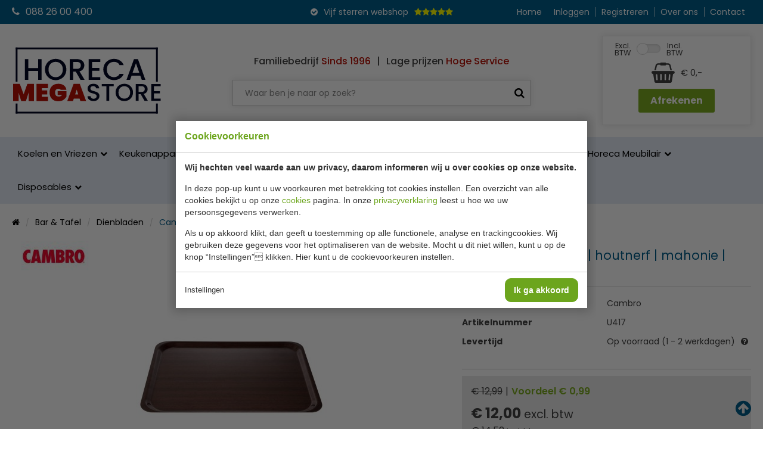

--- FILE ---
content_type: text/html; charset=UTF-8
request_url: https://www.horeca-megastore.nl/dienblad-houtnerf-mahonie-b46-x-d36-cm/28987/
body_size: 11735
content:
<!doctype html>
<html lang="nl"><head><meta charset="UTF-8"><title>Cambro U417 | Horeca Megastore</title><meta name="description" content="Cambro Capri gelamineerd dienblad mahonie. Dit gelamineerde Capri dienblad van Cambro is zowel aantrekkelijk als praktisch en ideaal voor zelfbedieningsrestaurants, cafetaria&#039;s en cafés."><meta name="author" content="Digital Impact"><meta name="dcterms.rightsHolder" content="Horeca Online Webshops (HOW)"><meta name="robots" content="index, follow"><meta name="mobile-web-app-capable" content="yes"><meta name="apple-mobile-web-app-capable" content="yes"><meta name="google-site-verification" content="BFjAqCSKPaPcOtSyYWKtQEA7XwtkIie3AIsSz9aVqsE"><link rel="preconnect" href="//fonts.googleapis.com" crossorigin><link rel="preconnect" href="//fonts.gstatic.com" crossorigin><link rel="dns-prefetch" href="//www.googletagmanager.com"><link rel="preload" href="/_webblocks/css/wrapped/wrapped.css?v=1760952325" as="style"><link rel="preload" href="/_webblocks/js/wrapped/wrapped.js?v=1768918445" as="script"><meta property="og:title" content="Cambro U417 | Horeca Megastore"><meta property="og:type" content="website"><meta property="og:image" content="https://www.horeca-megastore.nl/images/products/gastronoble/download-url-2fasset-2fcore-2fprodimage-2flargezoom-2fu417-new22-4742.jpg?resolution=1200x630&isLogo=1"><meta property="og:image:width" content="1200"><meta property="og:image:height" content="630"><meta property="og:url" content="https://www.horeca-megastore.nl/dienblad-houtnerf-mahonie-b46-x-d36-cm/28987/"><meta property="og:description" content="Cambro Capri gelamineerd dienblad mahonie. Dit gelamineerde Capri dienblad van Cambro is zowel aantrekkelijk als praktisch en ideaal voor zelfbedieningsrestaurants, cafetaria&#039;s en cafés."><meta property="twitter:card" content="summary_large_image"><meta property="twitter:title" content="Cambro U417 | Horeca Megastore"><meta property="twitter:description" content="Cambro Capri gelamineerd dienblad mahonie. Dit gelamineerde Capri dienblad van Cambro is zowel aantrekkelijk als praktisch en ideaal voor zelfbedieningsrestaurants, cafetaria&#039;s en cafés."><meta property="twitter:image" content="https://www.horeca-megastore.nl/images/products/gastronoble/download-url-2fasset-2fcore-2fprodimage-2flargezoom-2fu417-new22-4742.jpg?resolution=1200x630&isLogo=1"><link rel="canonical" href="https://www.horeca-megastore.nl/dienblad-houtnerf-mahonie-b46-x-d36-cm/28987/"><link href="/_webblocks/css/wrapped/wrapped.css?v=1760952325" type="text/css" rel="stylesheet"><meta name="viewport" content="width=device-width,initial-scale=1.0"><link rel="shortcut icon" type="image/x-icon" href="/favicon.ico?v=1"><link rel="preload" as="font" type="font/woff2" href="/submodules/font-awesome/fonts/fontawesome-webfont.woff2?v=4.7.0" crossorigin="anonymous"><link rel="apple-touch-icon" sizes="180x180" href="/_webblocks/files/icons/apple-touch-icon.png"><link rel="icon" type="image/png" sizes="32x32" href="/_webblocks/files/icons/favicon-32x32.png"><link rel="icon" type="image/png" sizes="16x16" href="/_webblocks/files/icons/favicon-16x16.png"><link rel="manifest" href="/_webblocks/files/icons/site.webmanifest" crossorigin="use-credentials"><link rel="mask-icon" href="/_webblocks/files/icons/safari-pinned-tab.svg" color="#005d8b"><link rel="shortcut icon" href="/_webblocks/files/icons/favicon.ico"><meta name="apple-mobile-web-app-title" content="Horeca Megastore"><meta name="application-name" content="Horeca Megastore"><meta name="msapplication-TileColor" content="#005d8b"><meta name="msapplication-config" content="/_webblocks/files/icons/browserconfig.xml"><meta name="theme-color" content="#005d8b"></head><body minimalize="0"><div id="framework-cookies" class="closed" data-nosnippet><style> #framework-cookies, #framework-cookies-banner { --framework-cookies-main-color: 108, 165, 29; } </style><div id="framework-cookies-inner"><div id="framework-cookies-content"><div id="framework-cookies-welcome" class="framework-cookies-content"><div class="framework-cookies-top"><span class="framework-cookies-title">Cookievoorkeuren</span></div><div class="framework-cookies-body"><div class="framework-cookies-intro framework-cookie-content"><p><strong>Wij hechten veel waarde aan uw privacy, daarom informeren wij u over cookies op onze website.</strong></p><p>In deze pop-up kunt u uw voorkeuren met betrekking tot cookies instellen. Een overzicht van alle cookies bekijkt u op onze <a href="/cookies/">cookies</a> pagina. In onze <a href="/privacy-statement/">privacyverklaring</a> leest u hoe we uw persoonsgegevens verwerken. </p><p>Als u op akkoord klikt, dan geeft u toestemming op alle functionele, analyse en trackingcookies. Wij gebruiken deze gegevens voor het optimaliseren van de website. Mocht u dit niet willen, kunt u op de knop “Instellingen” klikken. Hier kunt u de cookievoorkeuren instellen.</p></div></div><div class="framework-cookies-bottom"><span class="framework-cookies-bottom-close" onclick="framework_cookie.settings()">Instellingen</span><span class="framework-button" onclick="framework_cookie.changePackage('complete'); framework_cookie.save();">Ik ga akkoord</span></div></div><div id="framework-cookies-settings" style="display: none;" class="framework-cookies-content"><div class="framework-cookies-top"><span class="framework-cookies-title">Cookievoorkeuren</span></div><div class="framework-cookies-body"><div class="framework-cookies-intro framework-cookie-content"><p><strong>Wij hechten veel waarde aan uw privacy, daarom informeren wij u over cookies op onze website.</strong></p><p>In deze pop-up kunt u uw voorkeuren met betrekking tot cookies instellen. Een overzicht van alle cookies bekijkt u op onze <a href="/cookies/">cookies</a> pagina. In onze <a href="/privacy-statement/">privacyverklaring</a> leest u hoe we uw persoonsgegevens verwerken. </p></div><div id="framework-cookies-packages"><div class="framework-cookie-package" data-package="essential"><div class="framework-cookie-package-inner"><div class="framework-cookie-package-details framework-cookie-content"><div class="framework-cookie-title framework-cookie-title--small"> Ik wil alleen noodzakelijke cookies <div class="framework-toggle"><input type="checkbox" id="framework-cookie-switch-essential" value="essential"><label for="framework-cookie-switch-essential"></label></div></div><p>We gebruiken alleen functionele cookies die noodzakelijk zijn om deze website goed te laten werken.</p></div></div></div><div class="framework-cookie-package active" data-package="basic"><div class="framework-cookie-package-inner"><div class="framework-cookie-package-details framework-cookie-content"><div class="framework-cookie-title framework-cookie-title--small"> Ik wil alleen de basis cookies <div class="framework-toggle"><input type="checkbox" checked id="framework-cookie-switch-basic" value="basic"><label for="framework-cookie-switch-basic"></label></div></div><p>We gebruiken alleen functionele en geanonimiseerde analysecookies. We meten bijvoorbeeld hoeveel bezoekersaantallen maar zien niet wie u bent.</p></div></div></div><div class="framework-cookie-package" data-package="complete"><div class="framework-cookie-package-inner"><div class="framework-cookie-package-details framework-cookie-content"><div class="framework-cookie-title framework-cookie-title--small"> Ik geef toestemming voor alle cookies <div class="framework-toggle"><input type="checkbox" id="framework-cookie-switch-complete" value="complete"><label for="framework-cookie-switch-complete"></label></div></div><p>We gebruiken alle functionele, analyse en trackingcookies voor het optimaliseren van de website.&nbsp;</p></div></div></div></div></div><div class="framework-cookies-bottom"><span class="framework-cookies-bottom-close" onclick="framework_cookie.settings('hide')">Terug</span><span class="framework-button" onclick="framework_cookie.save()">Opslaan</span></div></div></div></div></div><div id="wrapper"><a class="back_to_top" id="back_to_top" title="Terug naar boven"><i class="icon icon-arrow-circle-up"></i></a><div id="mobile_header" class="fixed"><div class="container clearfix"><ul id="social" class="clearfix"><li class="left bars"><a href="#"><i class="icon icon-bars"></i></a></li><li class="left"><a href="/cdn-cgi/l/email-protection#1d74737b725d75726f787e7c3070787a7c6e69726f78337371"><i class="icon icon-envelope"></i></a></li><li class="left"><a href="tel:0882600400"><i class="icon icon-phone"></i></a></li><li class="right ml20"><a href="#" class="back_to_top"><i class="icon icon-arrow-circle-up"></i></a></li><li class="right cart"><a href="/winkelwagen/"><i class="icon icon-shopping-cart"></i><span id="cartTotalProducts" class="cartTotalProducts">0 </span></a></li><li class="right"><a href="/inloggen/"><i class="icon icon-user"></i></a></li></ul></div></div><header id="header" ><div id="header_top"><div class="container flex align-items-center h100"><div id="header-contact"><a href="tel:0882600400"><i class="icon icon-phone mr10"></i>088 26 00 400</a></div><div id="slogan"><i class="icon icon-check-circle"></i><span>Vijf sterren webshop</span><div class="stars"><i class="icon icon-star"></i><i class="icon icon-star"></i><i class="icon icon-star"></i><i class="icon icon-star"></i><i class="icon icon-star"></i></div></div><nav class="submenu" id="fullsizemenu"><ul><li><a href="/">Home</a></li></ul><ul id="mobile-categories" class="show-sm"><li class="has_submenu"><a href="/koelen-en-vriezen/" class="parent_name has_submenu"> Koelen en Vriezen </a><ul class="submenucontainer"><li><a href="/barkoeling/"> Barkoeling </a></li><li><a href="/bakkerij-koelkasten/"> Bakkerij Koelkasten </a></li><li><a href="/blast-chillers/"> Blast Chillers (shockvriezers) </a></li><li><a href="/drank-machine/"> Drank machine </a></li><li><a href="/drop-in-koelingen/"> Drop-In koelingen </a></li><li><a href="/dry-aged-kasten/"> Dry Aged kasten </a></li><li><a href="/flessenkoelers/"> Flessenkoelers </a></li><li><a href="/fustenkoelingen/"> Fustenkoelingen </a></li><li><a href="/gebaksvitrine/"> Gebaksvitrine </a></li><li><a href="/koelcel/"> Koelcel </a></li><li><a href="/koelcel-motor/"> Koelcel motor </a></li><li><a href="/koelkasten/"> Horeca koelkasten </a></li><li><a href="/koelkast-glasdeur/"> Koelkast glasdeur </a></li><li><a href="/koel-vries-combinaties/"> Koelvriescombinaties </a></li><li><a href="/koelkist-koeleiland/"> Koelkist / koeleiland </a></li><li><a href="/koeltoonbank/"> Koeltoonbank </a></li><li><a href="/koelvitrine/"> Koelvitrine </a></li><li><a href="/koelwerkbank/"> Koelwerkbank </a></li><li><a href="/minibar/"> Minibar </a></li><li><a href="/pizzawerkbank/"> Pizzawerkbank </a></li><li><a href="/schepijsvitrine/"> Schepijsvitrine </a></li><li><a href="/saladebar/"> Saladebar </a></li><li><a href="/salade-opzetvitrine/"> Salade opzetvitrine </a></li><li><a href="/saladette/"> Saladette </a></li><li><a href="/slush-puppy-machines/"> Slush puppy machines </a></li><li><a href="/sushi-tapas-vitrine/"> Sushi-Tapas vitrine </a></li><li><a href="/vriescel/"> Vriescel </a></li><li><a href="/vriescel-motor/"> Vriescel motor </a></li><li><a href="/vrieskast/"> Vrieskast </a></li><li><a href="/vrieskast-glasdeur/"> Vrieskast glasdeur </a></li><li><a href="/vrieskist/"> Vrieskist </a></li><li><a href="/vrieswerkbank/"> Vrieswerkbank </a></li><li><a href="/wandkoeling/"> Wandkoeling </a></li><li><a href="/wijnkoelkast/"> Wijnkoelkast </a></li><li><a href="/ijsblokjesmachine/"> IJsblokjesmachine </a></li></ul></li><li class="has_submenu"><a href="/keukenapparatuur/" class="parent_name has_submenu"> Keukenapparatuur </a><ul class="submenucontainer"><li><a href="/aardappelschilmachine/"> Aardappelschilmachine </a></li><li><a href="/bakplaten-grillplaten/"> Bakplaten - grillplaten </a></li><li><a href="/blenders/"> Blenders </a></li><li><a href="/combisteamer/"> Combisteamer </a></li><li><a href="/contact-grill/"> Contact Grill </a></li><li><a href="/crepes-bakplaten/"> Crepes bakplaten </a></li><li><a href="/droogoven/"> Droogoven </a></li><li><a href="/friteuses/"> Friteuses </a></li><li><a href="/fornuizen-kooktafels/"> Fornuizen &amp; Kooktafels </a></li><li><a href="/gehaktmolens/"> Gehaktmolens </a></li><li><a href="/grills/"> Grills </a></li><li><a href="/groente-snijmachines/"> Groente snijmachines </a></li><li><a href="/heteluchtovens/"> Heteluchtovens </a></li><li><a href="/hokkers/"> Hokkers </a></li><li><a href="/inductie-koken/"> Inductie koken </a></li><li><a href="/kookketels/"> Kookketels </a></li><li><a href="/magnetrons/"> Magnetrons </a></li><li><a href="/mixers/"> Mixers </a></li><li><a href="/pastakokers/"> Pastakokers </a></li><li><a href="/pizza-oven/"> Pizza Oven </a></li><li><a href="/poffertjes-bakplaat/"> Poffertjes bakplaat </a></li><li><a href="/salamander/"> Salamander </a></li><li><a href="/snijmachines/"> Snijmachines </a></li><li><a href="/sous-vide/"> Sous Vide </a></li><li><a href="/suikerspin-popcorn/"> Suikerspin &amp; Popcorn </a></li><li><a href="/tosti-broodrooster/"> Tosti /Broodrooster </a></li><li><a href="/vacuum-seal/"> Vacuum &amp; Seal </a></li><li><a href="/vlees-bewerking/"> Vleesbewerking </a></li><li><a href="/wafel-bakapparaten/"> Wafel bakapparaten </a></li><li><a href="/wok-koken/"> Wok koken </a></li></ul></li><li class="has_submenu"><a href="/koksbenodigdheden/" class="parent_name has_submenu"> Koksbenodigdheden </a><ul class="submenucontainer"><li><a href="/bakvormen/"> Bakvormen </a></li><li><a href="/bakplaten-braadslede/"> Bakplaten / Braadslede </a></li><li><a href="/bordenrekken/"> Bordenrekken </a></li><li><a href="/folie-dispenser/"> Folie dispenser </a></li><li><a href="/frietsnijders/"> Frietsnijders </a></li><li><a href="/gn-bakken/"> GN Bakken </a></li><li><a href="/gratineerschalen/"> Gietijzeren schalen </a></li><li><a href="/groentesnijders/"> Groentesnijders </a></li><li><a href="/horeca-kleding/"> Horeca Kleding </a></li><li><a href="/keuken-gereedschap/"> Keuken gereedschap </a></li><li><a href="/kommen/"> Kommen </a></li><li><a href="/messen/"> Messen </a></li><li><a href="/ovenhandschoenen/"> Ovenhandschoenen </a></li><li><a href="/pannen/"> Pannen </a></li><li><a href="/pastamachine/"> Pastamachine </a></li><li><a href="/patisserie/"> Patisserie </a></li><li><a href="/saus-dispenser/"> Saus dispenser </a></li><li><a href="/slagroomapparaat/"> Slagroomapparaat </a></li><li><a href="/snijplanken/"> Snijplanken </a></li><li><a href="/sticker-dispenser/"> Sticker dispenser </a></li><li><a href="/thermometers/"> Thermometers </a></li><li><a href="/voedselbakken/"> Voedselbakken </a></li><li><a href="/voorraad-rek/"> Voorraad rek </a></li><li><a href="/weegschalen/"> Weegschalen </a></li><li><a href="/overige/"> Overige </a></li><li><a href="/weckpotten/"> Weckpotten </a></li></ul></li><li class="has_submenu"><a href="/warmhouden/" class="parent_name has_submenu"> Warmhouden </a><ul class="submenucontainer"><li><a href="/bordenwarmer/"> Bordenwarmer </a></li><li><a href="/bain-marie-elektrisch/"> Bain Marie elektrisch </a></li><li><a href="/bain-marie-brandpasta/"> Bain Marie brandpasta </a></li><li><a href="/buffet/"> Buffet </a></li><li><a href="/kopjeswarmer/"> Kopjeswarmer </a></li><li><a href="/pizzatassen/"> Pizzatassen </a></li><li><a href="/soepketel/"> Soepketel </a></li><li><a href="/thermoboxen/"> Thermoboxen </a></li><li><a href="/warmhoudplaat/"> Warmhoudplaat </a></li><li><a href="/warmhoudvitrine/"> Warmhoudvitrine </a></li><li><a href="/warmhoudlampen/"> Warmhoudlampen </a></li><li><a href="/worsten-warmer/"> Worsten warmer </a></li><li><a href="/warmhoudkast/"> Warmhoudkast </a></li><li><a href="/warmhoudwagen/"> Warmhoudwagen </a></li><li><a href="/warmtebruggen/"> Warmtebruggen </a></li></ul></li><li class="has_submenu"><a href="/bar-tafel/" class="parent_name has_submenu"> Bar &amp; Tafel </a><ul class="submenucontainer"><li><a href="/amuse-fingerfood/"> Amuse/ Fingerfood </a></li><li><a href="/asbakken/"> Asbakken </a></li><li><a href="/bar-gereedschap/"> Bar gereedschap </a></li><li><a href="/bar-inrichting/"> Bar inrichting </a></li><li><a href="/buffet-vitrine/"> Buffet vitrine </a></li><li><a href="/bestek/"> Bestek </a></li><li><a href="/bestekbak/"> Bestekbak </a></li><li><a href="/chocolagluhwein/"> Chocola/Gluhwein </a></li><li><a href="/citruspers/"> Citruspers </a></li><li><a href="/dienbladen/"> Dienbladen </a></li><li><a href="/dienbladenwagen/"> Dienbladenwagen </a></li><li><a href="/drank-dispenser/"> Drank dispenser </a></li><li><a href="/buffet-etagères/"> Buffet Etagères </a></li><li><a href="/buffet-gekoelde-schalen/"> Buffet gekoelde schalen </a></li><li><a href="/glaswerk/"> Glaswerk </a></li><li><a href="/waterkokerketel/"> Heetwaterdispenser &amp; waterkokers </a></li><li><a href="/houten-plankbord/"> Houten plank/bord </a></li><li><a href="/isoleerkan/"> Isoleerkan </a></li><li><a href="/kaarsen-kandelaar/"> Kaarsen / Kandelaar </a></li><li><a href="/wijnkoelers/"> Wijnkoelers </a></li><li><a href="/koffiemachine/"> Koffiemachine </a></li><li><a href="/menumaphouder/"> Menumap/Houder </a></li><li><a href="/peper-zout/"> Peper &amp; Zout </a></li><li><a href="/rieten-mandjes/"> Rieten mandjes </a></li><li><a href="/rvs-schaaltjes/"> RVS schaaltjes </a></li><li><a href="/serveer-schalen/"> Serveer schalen </a></li><li><a href="/serveerwagen/"> Serveerwagen </a></li><li><a href="/servies/"> Servies </a></li><li><a href="/taart-enzo/"> Taart enzo </a></li><li><a href="/tafellinnen/"> Tafellinnen </a></li><li><a href="/vaasjes/"> Vaasjes </a></li></ul></li><li class="has_submenu"><a href="/hygiene/" class="parent_name has_submenu"> Hygiene </a><ul class="submenucontainer"><li><a href="/afvalbakken/"> Afvalbakken </a></li><li><a href="/badkamer-hotel/"> Badkamer hotel </a></li><li><a href="/bezem-stof-blik-div/"> Bezem / Stof &amp; Blik / Div. </a></li><li><a href="/buiten-asbakken/"> Buiten Asbakken </a></li><li><a href="/doekjes-sponzen/"> Doekjes &amp; Sponzen </a></li><li><a href="/ehbo/"> EHBO </a></li><li><a href="/handdoek-dispenser/"> Handdoek dispenser </a></li><li><a href="/handdesinfectie-dispenser/"> Handdesinfectie dispenser </a></li><li><a href="/huishoudwagen/"> Huishoudwagen </a></li><li><a href="/insectenverdelgers/"> Insectenverdelgers </a></li><li><a href="/keukendoeken/"> Keukendoeken </a></li><li><a href="/luchtverfrisser/"> Luchtverfrisser </a></li><li><a href="/mop-emmer/"> Mop &amp; Emmer </a></li><li><a href="/tabberd-schort/"> Tabberd schort </a></li><li><a href="/toilet-dispenser/"> Toilet dispenser </a></li><li><a href="/toilet-hygiene/"> Toilet hygiene </a></li><li><a href="/vaatwasmachine/"> Vaatwasmachine </a></li><li><a href="/vaatwaskorven/"> Vaatwaskorven </a></li><li><a href="/veiligheid/"> Veiligheid </a></li><li><a href="/vetput/"> Vetput </a></li><li><a href="/vloerput/"> Vloerput </a></li><li><a href="/vuilniszakken/"> Vuilniszakken </a></li><li><a href="/zeepdispenser/"> Zeepdispenser </a></li></ul></li><li class="has_submenu"><a href="/rvs/" class="parent_name has_submenu"> RVS </a><ul class="submenucontainer"><li><a href="/aan-en-afvoertafels/"> Aan-en Afvoertafels </a></li><li><a href="/afzuigkap/"> Afzuigkap </a></li><li><a href="/bordenstapelaars/"> Bordenstapelaars </a></li><li><a href="/etagere/"> Etagere </a></li><li><a href="/frites-bak-rvs/"> Frites bak RVS </a></li><li><a href="/kasten/"> Kasten </a></li><li><a href="/kranen/"> Kranen </a></li><li><a href="/rvs-planken/"> Planken </a></li><li><a href="/regaalwagen/"> Regaalwagen </a></li><li><a href="/rvs-hangkasten/"> RVS Hangkasten </a></li><li><a href="/rvs-werkbladen/"> RVS Werkbladen </a></li><li><a href="/spoeltafel-wasbak/"> Spoeltafel / Wasbak </a></li><li><a href="/tafels/"> Tafels </a></li><li><a href="/warmhoudkasten/"> Warmhoudkasten </a></li><li><a href="/schepijsartikelen/"> Schepijsartikelen </a></li></ul></li><li class="has_submenu"><a href="/horeca-meubilair/" class="parent_name has_submenu"> Horeca Meubilair </a><ul class="submenucontainer"><li><a href="/binnen-meubilair/"> Binnen Meubilair </a></li><li><a href="/buiten-meubilair/"> Buiten Meubilair </a></li><li><a href="/garderobes/"> Garderobes </a></li><li><a href="/hotel-benodigheden/"> Hotel benodigheden </a></li><li><a href="/kinder-meubilair/"> Kinder Meubilair </a></li><li><a href="/parasol/"> Parasol </a></li><li><a href="/paraplustandaard/"> Paraplustandaard </a></li><li><a href="/statafelhoezen/"> Statafelhoezen </a></li><li><a href="/stoelhoezen/"> Stoelhoezen </a></li><li><a href="/stoepborden/"> Stoepborden </a></li><li><a href="/tafelhoezen/"> Tafelhoezen </a></li><li><a href="/tafelbladen-tafelpoten/"> Tafelbladen &amp; Tafelpoten </a></li><li><a href="/terrasverwarming/"> Terrasverwarming </a></li></ul></li><li class="has_submenu"><a href="/disposables/" class="parent_name has_submenu"> Disposables </a><ul class="submenucontainer"><li><a href="/aluminium-bakjes/"> Aluminium bakjes </a></li><li><a href="/bekers/"> Bekers </a></li><li><a href="/bestek-wegwerp/"> Bestek wegwerp </a></li><li><a href="/borden-wegwerp/"> Borden wegwerp </a></li><li><a href="/brood-verpakking/"> Brood verpakking </a></li><li><a href="/catering-dozen/"> Catering dozen </a></li><li><a href="/dienbladen-wegwerp/"> Dienbladen wegwerp </a></li><li><a href="/fingerfood/"> Fingerfood </a></li><li><a href="/folie-bakpapier/"> Folie &amp; Bakpapier </a></li><li><a href="/glazen/"> Glazen </a></li><li><a href="/hamburgerdozen/"> Hamburgerdozen </a></li><li><a href="/handschoenen/"> Handschoenen </a></li><li><a href="/keuken-hoofddeksels/"> Keuken hoofddeksels </a></li><li><a href="/kilobakken/"> Kilobakken </a></li><li><a href="/kip-buckets/"> Kip Buckets </a></li><li><a href="/kipzakken/"> Kipzakken </a></li><li><a href="/menubakken/"> Menubakken </a></li><li><a href="/onderzetters/"> Onderzetters </a></li><li><a href="/papieren-zakjes/"> Papieren zakjes </a></li><li><a href="/pizzadozen/"> Pizzadozen </a></li><li><a href="/rietjes/"> Rietjes </a></li><li><a href="/sausbakjes/"> Sausbakjes </a></li><li><a href="/salade-dozen/"> Salade dozen </a></li><li><a href="/schalen-wegwerp/"> Schalen wegwerp </a></li><li><a href="/servetten/"> Servetten </a></li><li><a href="/snack-verpakking/"> Snack verpakking </a></li><li><a href="/soepkommen/"> Soepkommen </a></li><li><a href="/sushi-schalen/"> Sushi doosjes </a></li><li><a href="/taartdozen/"> Taartdozen </a></li><li><a href="/taartranden/"> Taartranden </a></li><li><a href="/tasjes/"> Tasjes </a></li><li><a href="/tafelkleden/"> Tafelkleden </a></li><li><a href="/vetvrij-papier/"> Vetvrij papier </a></li><li><a href="/wokdoosjes/"> Wokdoosjes </a></li></ul></li></ul><ul><li><a href="/inloggen/">Inloggen</a></li><li><a href="/registreren/">Registreren</a></li><li><a href="/over-ons/">Over ons</a></li><li><a href="/contact/">Contact</a></li></ul></nav></div></div><div id="header_middle" class="container flex align-items-center"><div id="logo"><a href="/" class="logo"><img src="/_webblocks/images/logo.svg" alt="Logo" width="250" height="113"></a></div><div id="header_search"><div id="header_slogan" class="hide-sm fw-medium flex justify-content-center flex-wrap mb20"><div>Familiebedrijf <span class="color-brandRed">Sinds 1996</span></div><div class="pl10 pr10">|</div><div>Lage prijzen <span class="color-brandRed">Hoge Service</span></div></div><form id="search" action="/zoeken/" method="get"><input name="q" placeholder="Waar ben je naar op zoek?" type="text"><button type="submit"><i class="icon icon-search"></i></button></form></div><div id="header_cart"><div id="header_vat_switch" class="flex"> Excl.<br>BTW <div class="framework-toggle"><input type="checkbox" id="webshop-btw-switch" value="incl"><label for="webshop-btw-switch"></label></div> Incl.<br>BTW </div><div id="header-cart-total"><span id="cartIcon"><i class="icon icon-shopping-basket"></i></span><span id="cartTotalAmount"></span></div><a href="/winkelwagen/" class="btn green">Afrekenen</a></div></div><div id="header_bottom"><nav id="main_menu" class="container"><ul><li class="has_submenu"><a href="/koelen-en-vriezen/" class="parent_name has_submenu"> Koelen en Vriezen </a><ul class="submenucontainer"><li><a href="/barkoeling/"> Barkoeling </a></li><li><a href="/bakkerij-koelkasten/"> Bakkerij Koelkasten </a></li><li><a href="/blast-chillers/"> Blast Chillers (shockvriezers) </a></li><li><a href="/drank-machine/"> Drank machine </a></li><li><a href="/drop-in-koelingen/"> Drop-In koelingen </a></li><li><a href="/dry-aged-kasten/"> Dry Aged kasten </a></li><li><a href="/flessenkoelers/"> Flessenkoelers </a></li><li><a href="/fustenkoelingen/"> Fustenkoelingen </a></li><li><a href="/gebaksvitrine/"> Gebaksvitrine </a></li><li><a href="/koelcel/"> Koelcel </a></li><li><a href="/koelcel-motor/"> Koelcel motor </a></li><li><a href="/koelkasten/"> Horeca koelkasten </a></li><li><a href="/koelkast-glasdeur/"> Koelkast glasdeur </a></li><li><a href="/koel-vries-combinaties/"> Koelvriescombinaties </a></li><li><a href="/koelkist-koeleiland/"> Koelkist / koeleiland </a></li><li><a href="/koeltoonbank/"> Koeltoonbank </a></li><li><a href="/koelvitrine/"> Koelvitrine </a></li><li><a href="/koelwerkbank/"> Koelwerkbank </a></li><li><a href="/minibar/"> Minibar </a></li><li><a href="/pizzawerkbank/"> Pizzawerkbank </a></li><li><a href="/schepijsvitrine/"> Schepijsvitrine </a></li><li><a href="/saladebar/"> Saladebar </a></li><li><a href="/salade-opzetvitrine/"> Salade opzetvitrine </a></li><li><a href="/saladette/"> Saladette </a></li><li><a href="/slush-puppy-machines/"> Slush puppy machines </a></li><li><a href="/sushi-tapas-vitrine/"> Sushi-Tapas vitrine </a></li><li><a href="/vriescel/"> Vriescel </a></li><li><a href="/vriescel-motor/"> Vriescel motor </a></li><li><a href="/vrieskast/"> Vrieskast </a></li><li><a href="/vrieskast-glasdeur/"> Vrieskast glasdeur </a></li><li><a href="/vrieskist/"> Vrieskist </a></li><li><a href="/vrieswerkbank/"> Vrieswerkbank </a></li><li><a href="/wandkoeling/"> Wandkoeling </a></li><li><a href="/wijnkoelkast/"> Wijnkoelkast </a></li><li><a href="/ijsblokjesmachine/"> IJsblokjesmachine </a></li></ul></li><li class="has_submenu"><a href="/keukenapparatuur/" class="parent_name has_submenu"> Keukenapparatuur </a><ul class="submenucontainer"><li><a href="/aardappelschilmachine/"> Aardappelschilmachine </a></li><li><a href="/bakplaten-grillplaten/"> Bakplaten - grillplaten </a></li><li><a href="/blenders/"> Blenders </a></li><li><a href="/combisteamer/"> Combisteamer </a></li><li><a href="/contact-grill/"> Contact Grill </a></li><li><a href="/crepes-bakplaten/"> Crepes bakplaten </a></li><li><a href="/droogoven/"> Droogoven </a></li><li><a href="/friteuses/"> Friteuses </a></li><li><a href="/fornuizen-kooktafels/"> Fornuizen &amp; Kooktafels </a></li><li><a href="/gehaktmolens/"> Gehaktmolens </a></li><li><a href="/grills/"> Grills </a></li><li><a href="/groente-snijmachines/"> Groente snijmachines </a></li><li><a href="/heteluchtovens/"> Heteluchtovens </a></li><li><a href="/hokkers/"> Hokkers </a></li><li><a href="/inductie-koken/"> Inductie koken </a></li><li><a href="/kookketels/"> Kookketels </a></li><li><a href="/magnetrons/"> Magnetrons </a></li><li><a href="/mixers/"> Mixers </a></li><li><a href="/pastakokers/"> Pastakokers </a></li><li><a href="/pizza-oven/"> Pizza Oven </a></li><li><a href="/poffertjes-bakplaat/"> Poffertjes bakplaat </a></li><li><a href="/salamander/"> Salamander </a></li><li><a href="/snijmachines/"> Snijmachines </a></li><li><a href="/sous-vide/"> Sous Vide </a></li><li><a href="/suikerspin-popcorn/"> Suikerspin &amp; Popcorn </a></li><li><a href="/tosti-broodrooster/"> Tosti /Broodrooster </a></li><li><a href="/vacuum-seal/"> Vacuum &amp; Seal </a></li><li><a href="/vlees-bewerking/"> Vleesbewerking </a></li><li><a href="/wafel-bakapparaten/"> Wafel bakapparaten </a></li><li><a href="/wok-koken/"> Wok koken </a></li></ul></li><li class="has_submenu"><a href="/koksbenodigdheden/" class="parent_name has_submenu"> Koksbenodigdheden </a><ul class="submenucontainer"><li><a href="/bakvormen/"> Bakvormen </a></li><li><a href="/bakplaten-braadslede/"> Bakplaten / Braadslede </a></li><li><a href="/bordenrekken/"> Bordenrekken </a></li><li><a href="/folie-dispenser/"> Folie dispenser </a></li><li><a href="/frietsnijders/"> Frietsnijders </a></li><li><a href="/gn-bakken/"> GN Bakken </a></li><li><a href="/gratineerschalen/"> Gietijzeren schalen </a></li><li><a href="/groentesnijders/"> Groentesnijders </a></li><li><a href="/horeca-kleding/"> Horeca Kleding </a></li><li><a href="/keuken-gereedschap/"> Keuken gereedschap </a></li><li><a href="/kommen/"> Kommen </a></li><li><a href="/messen/"> Messen </a></li><li><a href="/ovenhandschoenen/"> Ovenhandschoenen </a></li><li><a href="/pannen/"> Pannen </a></li><li><a href="/pastamachine/"> Pastamachine </a></li><li><a href="/patisserie/"> Patisserie </a></li><li><a href="/saus-dispenser/"> Saus dispenser </a></li><li><a href="/slagroomapparaat/"> Slagroomapparaat </a></li><li><a href="/snijplanken/"> Snijplanken </a></li><li><a href="/sticker-dispenser/"> Sticker dispenser </a></li><li><a href="/thermometers/"> Thermometers </a></li><li><a href="/voedselbakken/"> Voedselbakken </a></li><li><a href="/voorraad-rek/"> Voorraad rek </a></li><li><a href="/weegschalen/"> Weegschalen </a></li><li><a href="/overige/"> Overige </a></li><li><a href="/weckpotten/"> Weckpotten </a></li></ul></li><li class="has_submenu"><a href="/warmhouden/" class="parent_name has_submenu"> Warmhouden </a><ul class="submenucontainer"><li><a href="/bordenwarmer/"> Bordenwarmer </a></li><li><a href="/bain-marie-elektrisch/"> Bain Marie elektrisch </a></li><li><a href="/bain-marie-brandpasta/"> Bain Marie brandpasta </a></li><li><a href="/buffet/"> Buffet </a></li><li><a href="/kopjeswarmer/"> Kopjeswarmer </a></li><li><a href="/pizzatassen/"> Pizzatassen </a></li><li><a href="/soepketel/"> Soepketel </a></li><li><a href="/thermoboxen/"> Thermoboxen </a></li><li><a href="/warmhoudplaat/"> Warmhoudplaat </a></li><li><a href="/warmhoudvitrine/"> Warmhoudvitrine </a></li><li><a href="/warmhoudlampen/"> Warmhoudlampen </a></li><li><a href="/worsten-warmer/"> Worsten warmer </a></li><li><a href="/warmhoudkast/"> Warmhoudkast </a></li><li><a href="/warmhoudwagen/"> Warmhoudwagen </a></li><li><a href="/warmtebruggen/"> Warmtebruggen </a></li></ul></li><li class="has_submenu"><a href="/bar-tafel/" class="parent_name has_submenu"> Bar &amp; Tafel </a><ul class="submenucontainer"><li><a href="/amuse-fingerfood/"> Amuse/ Fingerfood </a></li><li><a href="/asbakken/"> Asbakken </a></li><li><a href="/bar-gereedschap/"> Bar gereedschap </a></li><li><a href="/bar-inrichting/"> Bar inrichting </a></li><li><a href="/buffet-vitrine/"> Buffet vitrine </a></li><li><a href="/bestek/"> Bestek </a></li><li><a href="/bestekbak/"> Bestekbak </a></li><li><a href="/chocolagluhwein/"> Chocola/Gluhwein </a></li><li><a href="/citruspers/"> Citruspers </a></li><li><a href="/dienbladen/"> Dienbladen </a></li><li><a href="/dienbladenwagen/"> Dienbladenwagen </a></li><li><a href="/drank-dispenser/"> Drank dispenser </a></li><li><a href="/buffet-etagères/"> Buffet Etagères </a></li><li><a href="/buffet-gekoelde-schalen/"> Buffet gekoelde schalen </a></li><li><a href="/glaswerk/"> Glaswerk </a></li><li><a href="/waterkokerketel/"> Heetwaterdispenser &amp; waterkokers </a></li><li><a href="/houten-plankbord/"> Houten plank/bord </a></li><li><a href="/isoleerkan/"> Isoleerkan </a></li><li><a href="/kaarsen-kandelaar/"> Kaarsen / Kandelaar </a></li><li><a href="/wijnkoelers/"> Wijnkoelers </a></li><li><a href="/koffiemachine/"> Koffiemachine </a></li><li><a href="/menumaphouder/"> Menumap/Houder </a></li><li><a href="/peper-zout/"> Peper &amp; Zout </a></li><li><a href="/rieten-mandjes/"> Rieten mandjes </a></li><li><a href="/rvs-schaaltjes/"> RVS schaaltjes </a></li><li><a href="/serveer-schalen/"> Serveer schalen </a></li><li><a href="/serveerwagen/"> Serveerwagen </a></li><li><a href="/servies/"> Servies </a></li><li><a href="/taart-enzo/"> Taart enzo </a></li><li><a href="/tafellinnen/"> Tafellinnen </a></li><li><a href="/vaasjes/"> Vaasjes </a></li></ul></li><li class="has_submenu"><a href="/hygiene/" class="parent_name has_submenu"> Hygiene </a><ul class="submenucontainer"><li><a href="/afvalbakken/"> Afvalbakken </a></li><li><a href="/badkamer-hotel/"> Badkamer hotel </a></li><li><a href="/bezem-stof-blik-div/"> Bezem / Stof &amp; Blik / Div. </a></li><li><a href="/buiten-asbakken/"> Buiten Asbakken </a></li><li><a href="/doekjes-sponzen/"> Doekjes &amp; Sponzen </a></li><li><a href="/ehbo/"> EHBO </a></li><li><a href="/handdoek-dispenser/"> Handdoek dispenser </a></li><li><a href="/handdesinfectie-dispenser/"> Handdesinfectie dispenser </a></li><li><a href="/huishoudwagen/"> Huishoudwagen </a></li><li><a href="/insectenverdelgers/"> Insectenverdelgers </a></li><li><a href="/keukendoeken/"> Keukendoeken </a></li><li><a href="/luchtverfrisser/"> Luchtverfrisser </a></li><li><a href="/mop-emmer/"> Mop &amp; Emmer </a></li><li><a href="/tabberd-schort/"> Tabberd schort </a></li><li><a href="/toilet-dispenser/"> Toilet dispenser </a></li><li><a href="/toilet-hygiene/"> Toilet hygiene </a></li><li><a href="/vaatwasmachine/"> Vaatwasmachine </a></li><li><a href="/vaatwaskorven/"> Vaatwaskorven </a></li><li><a href="/veiligheid/"> Veiligheid </a></li><li><a href="/vetput/"> Vetput </a></li><li><a href="/vloerput/"> Vloerput </a></li><li><a href="/vuilniszakken/"> Vuilniszakken </a></li><li><a href="/zeepdispenser/"> Zeepdispenser </a></li></ul></li><li class="has_submenu"><a href="/rvs/" class="parent_name has_submenu"> RVS </a><ul class="submenucontainer"><li><a href="/aan-en-afvoertafels/"> Aan-en Afvoertafels </a></li><li><a href="/afzuigkap/"> Afzuigkap </a></li><li><a href="/bordenstapelaars/"> Bordenstapelaars </a></li><li><a href="/etagere/"> Etagere </a></li><li><a href="/frites-bak-rvs/"> Frites bak RVS </a></li><li><a href="/kasten/"> Kasten </a></li><li><a href="/kranen/"> Kranen </a></li><li><a href="/rvs-planken/"> Planken </a></li><li><a href="/regaalwagen/"> Regaalwagen </a></li><li><a href="/rvs-hangkasten/"> RVS Hangkasten </a></li><li><a href="/rvs-werkbladen/"> RVS Werkbladen </a></li><li><a href="/spoeltafel-wasbak/"> Spoeltafel / Wasbak </a></li><li><a href="/tafels/"> Tafels </a></li><li><a href="/warmhoudkasten/"> Warmhoudkasten </a></li><li><a href="/schepijsartikelen/"> Schepijsartikelen </a></li></ul></li><li class="has_submenu"><a href="/horeca-meubilair/" class="parent_name has_submenu"> Horeca Meubilair </a><ul class="submenucontainer"><li><a href="/binnen-meubilair/"> Binnen Meubilair </a></li><li><a href="/buiten-meubilair/"> Buiten Meubilair </a></li><li><a href="/garderobes/"> Garderobes </a></li><li><a href="/hotel-benodigheden/"> Hotel benodigheden </a></li><li><a href="/kinder-meubilair/"> Kinder Meubilair </a></li><li><a href="/parasol/"> Parasol </a></li><li><a href="/paraplustandaard/"> Paraplustandaard </a></li><li><a href="/statafelhoezen/"> Statafelhoezen </a></li><li><a href="/stoelhoezen/"> Stoelhoezen </a></li><li><a href="/stoepborden/"> Stoepborden </a></li><li><a href="/tafelhoezen/"> Tafelhoezen </a></li><li><a href="/tafelbladen-tafelpoten/"> Tafelbladen &amp; Tafelpoten </a></li><li><a href="/terrasverwarming/"> Terrasverwarming </a></li></ul></li><li class="has_submenu"><a href="/disposables/" class="parent_name has_submenu"> Disposables </a><ul class="submenucontainer"><li><a href="/aluminium-bakjes/"> Aluminium bakjes </a></li><li><a href="/bekers/"> Bekers </a></li><li><a href="/bestek-wegwerp/"> Bestek wegwerp </a></li><li><a href="/borden-wegwerp/"> Borden wegwerp </a></li><li><a href="/brood-verpakking/"> Brood verpakking </a></li><li><a href="/catering-dozen/"> Catering dozen </a></li><li><a href="/dienbladen-wegwerp/"> Dienbladen wegwerp </a></li><li><a href="/fingerfood/"> Fingerfood </a></li><li><a href="/folie-bakpapier/"> Folie &amp; Bakpapier </a></li><li><a href="/glazen/"> Glazen </a></li><li><a href="/hamburgerdozen/"> Hamburgerdozen </a></li><li><a href="/handschoenen/"> Handschoenen </a></li><li><a href="/keuken-hoofddeksels/"> Keuken hoofddeksels </a></li><li><a href="/kilobakken/"> Kilobakken </a></li><li><a href="/kip-buckets/"> Kip Buckets </a></li><li><a href="/kipzakken/"> Kipzakken </a></li><li><a href="/menubakken/"> Menubakken </a></li><li><a href="/onderzetters/"> Onderzetters </a></li><li><a href="/papieren-zakjes/"> Papieren zakjes </a></li><li><a href="/pizzadozen/"> Pizzadozen </a></li><li><a href="/rietjes/"> Rietjes </a></li><li><a href="/sausbakjes/"> Sausbakjes </a></li><li><a href="/salade-dozen/"> Salade dozen </a></li><li><a href="/schalen-wegwerp/"> Schalen wegwerp </a></li><li><a href="/servetten/"> Servetten </a></li><li><a href="/snack-verpakking/"> Snack verpakking </a></li><li><a href="/soepkommen/"> Soepkommen </a></li><li><a href="/sushi-schalen/"> Sushi doosjes </a></li><li><a href="/taartdozen/"> Taartdozen </a></li><li><a href="/taartranden/"> Taartranden </a></li><li><a href="/tasjes/"> Tasjes </a></li><li><a href="/tafelkleden/"> Tafelkleden </a></li><li><a href="/vetvrij-papier/"> Vetvrij papier </a></li><li><a href="/wokdoosjes/"> Wokdoosjes </a></li></ul></li></ul></nav></div></header><main id="main" ><div id="content"><div id="product" class="container"><div id="inner-breadcrumbs" class="clearfix"><div id="breadcrumbs" class="container"><ol itemscope itemtype="https://schema.org/BreadcrumbList"><li itemprop="itemListElement" itemscope itemtype="https://schema.org/ListItem"><a href="/" itemprop="item"><span itemprop="name">Home</span><meta itemprop="position" content="1" /></a></li><li itemprop="itemListElement" itemscope itemtype="https://schema.org/ListItem"><a href="/bar-tafel/" itemprop="item"><span itemprop="name">Bar & Tafel</span><meta itemprop="position" content="2" /></a></li><li itemprop="itemListElement" itemscope itemtype="https://schema.org/ListItem"><a href="/dienbladen/" itemprop="item"><span itemprop="name">Dienbladen</span><meta itemprop="position" content="3" /></a></li><li itemprop="itemListElement" itemscope itemtype="https://schema.org/ListItem"><a href="/dienblad-houtnerf-mahonie-b46-x-d36-cm/28987/" itemprop="item"><span itemprop="name">Cambro U417</span><meta itemprop="position" content="4" /></a></li></ol></div></div><section id="product_details" itemscope="" itemtype="https://schema.org/Product" ><span itemprop="url" class="hidden">https://www.horeca-megastore.nl/dienblad-houtnerf-mahonie-b46-x-d36-cm/28987/</span><div class="units-row"><div class="unit-60 left" id="product_images"><a href="/cambro/" class="display-inline-block"><img data-src="/images/brands/cambro_5114.jpg?resolution=140x50&isLogo=1&background=FFFFFF" width="140" height="50" alt="Cambro" class="brand display-block"></a><div class="product_image default_padding"><img id="productimage_zoom" itemprop="image" class="w100" src="/images/products/gastronoble/download-url-2fasset-2fcore-2fprodimage-2flargezoom-2fu417-new22-4742.jpg?resolution=640x360&quality=90&isLogo=1&background=FFFFFF" width="640" height="360" alt="Cambro U417"></div><div id="owl-demo" class="owl-carousel owl-theme"><div class="item" ><a href="#" data-image="/images/products/gastronoble/download-url-2fasset-2fcore-2fprodimage-2flargezoom-2fu417-new22-4742.jpg?resolution=640x360&quality=90&isLogo=1&background=FFFFFF" data-zoom-image="/images/products/gastronoble/download-url-2fasset-2fcore-2fprodimage-2flargezoom-2fu417-new22-4742.jpg?resolution=1280x720&quality=90&isLogo=1&background=FFFFFF" class="active"><img data-src="/images/products/gastronoble/download-url-2fasset-2fcore-2fprodimage-2flargezoom-2fu417-new22-4742.jpg?resolution=128x80" alt="" width="128" height="80"></a></div><div class="item" ><a href="#" data-image="/images/products/gastronoble/download-url-2fasset-2fcore-2fprodimage-2flargezoom-2fu417-new22-4741.jpg?resolution=640x360&quality=90&isLogo=1&background=FFFFFF" data-zoom-image="/images/products/gastronoble/download-url-2fasset-2fcore-2fprodimage-2flargezoom-2fu417-new22-4741.jpg?resolution=1280x720&quality=90&isLogo=1&background=FFFFFF" ><img data-src="/images/products/gastronoble/download-url-2fasset-2fcore-2fprodimage-2flargezoom-2fu417-new22-4741.jpg?resolution=128x80" alt="" width="128" height="80"></a></div><div class="item" ><a href="#" data-image="/images/products/gastronoble/download-url-2fasset-2fcore-2fprodimage-2flargezoom-2fu417-new22-4743.jpg?resolution=640x360&quality=90&isLogo=1&background=FFFFFF" data-zoom-image="/images/products/gastronoble/download-url-2fasset-2fcore-2fprodimage-2flargezoom-2fu417-new22-4743.jpg?resolution=1280x720&quality=90&isLogo=1&background=FFFFFF" ><img data-src="/images/products/gastronoble/download-url-2fasset-2fcore-2fprodimage-2flargezoom-2fu417-new22-4743.jpg?resolution=128x80" alt="" width="128" height="80"></a></div><div class="item" ><a href="#" data-image="/images/products/gastronoble/download-url-2fasset-2fcore-2fprodimage-2flargezoom-2fu417-new22-4744.jpg?resolution=640x360&quality=90&isLogo=1&background=FFFFFF" data-zoom-image="/images/products/gastronoble/download-url-2fasset-2fcore-2fprodimage-2flargezoom-2fu417-new22-4744.jpg?resolution=1280x720&quality=90&isLogo=1&background=FFFFFF" ><img data-src="/images/products/gastronoble/download-url-2fasset-2fcore-2fprodimage-2flargezoom-2fu417-new22-4744.jpg?resolution=128x80" alt="" width="128" height="80"></a></div><div class="item" ><a href="#" data-image="/images/products/gastronoble/download-url-2fasset-2fcore-2fprodimage-2flargezoom-2fu417-new22-4745.jpg?resolution=640x360&quality=90&isLogo=1&background=FFFFFF" data-zoom-image="/images/products/gastronoble/download-url-2fasset-2fcore-2fprodimage-2flargezoom-2fu417-new22-4745.jpg?resolution=1280x720&quality=90&isLogo=1&background=FFFFFF" ><img data-src="/images/products/gastronoble/download-url-2fasset-2fcore-2fprodimage-2flargezoom-2fu417-new22-4745.jpg?resolution=128x80" alt="" width="128" height="80"></a></div><div class="item" ><a href="#" data-image="/images/products/gastronoble/download-url-2fasset-2fcore-2fprodimage-2flargezoom-2fu417-new22-4746.jpg?resolution=640x360&quality=90&isLogo=1&background=FFFFFF" data-zoom-image="/images/products/gastronoble/download-url-2fasset-2fcore-2fprodimage-2flargezoom-2fu417-new22-4746.jpg?resolution=1280x720&quality=90&isLogo=1&background=FFFFFF" ><img data-src="/images/products/gastronoble/download-url-2fasset-2fcore-2fprodimage-2flargezoom-2fu417-new22-4746.jpg?resolution=128x80" alt="" width="128" height="80"></a></div><div class="item" ><a href="#" data-image="/images/products/gastronoble/download-url-2fasset-2fcore-2fprodimage-2flargezoom-2fu417-new22-4747.jpg?resolution=640x360&quality=90&isLogo=1&background=FFFFFF" data-zoom-image="/images/products/gastronoble/download-url-2fasset-2fcore-2fprodimage-2flargezoom-2fu417-new22-4747.jpg?resolution=1280x720&quality=90&isLogo=1&background=FFFFFF" ><img data-src="/images/products/gastronoble/download-url-2fasset-2fcore-2fprodimage-2flargezoom-2fu417-new22-4747.jpg?resolution=128x80" alt="" width="128" height="80"></a></div><div class="item" ><a href="#" data-image="/images/products/gastronoble/download-url-2fasset-2fcore-2fprodimage-2flargezoom-2fp507-traydiagram.jpg?resolution=640x360&quality=90&isLogo=1&background=FFFFFF" data-zoom-image="/images/products/gastronoble/download-url-2fasset-2fcore-2fprodimage-2flargezoom-2fp507-traydiagram.jpg?resolution=1280x720&quality=90&isLogo=1&background=FFFFFF" ><img data-src="/images/products/gastronoble/download-url-2fasset-2fcore-2fprodimage-2flargezoom-2fp507-traydiagram.jpg?resolution=128x80" alt="" width="128" height="80"></a></div></div><div class="customNavigation"><a class="btn prev"><i class="icon icon-chevron-left"></i></a><a class="btn next"><i class="icon icon-chevron-right"></i></a></div></div><div class="unit-40" id="product_info"><h1 itemprop="name" class="h2 fw-regular">Cambro | Dienblad | houtnerf | mahonie | B46 x D36 cm | U417</h1><hr><div class="top_info mb30"><div class="units-row" itemprop="brand" content="Cambro" itemtype="https://schema.org/Brand"><div class="width-50 left"><strong>Merk</strong></div><div class="width-50 left">Cambro</div></div><div class="units-row"><div class="width-50 left"><strong>Artikelnummer</strong></div><div class="width-50 left" itemprop="mpn" content="U417">U417</div><meta itemprop="sku" content="U417"></div><div class="units-row"><div class="width-50 left"><strong>Levertijd</strong></div><div class="width-50 left"><span class="tiptip" title="Genoemde levertijd geldt slechts als indicatie. Indiend beschikbaar, vervolgt de levering binnen het genoemde aantal werkdagen.">Op voorraad (1 - 2 werkdagen)<i class="tiptip ml10 icon icon-question-circle"></i></span></div></div></div><hr><div class="product-price bg-greyLightest fw-regular p15" itemprop="offers" itemscope="" itemtype="https://schema.org/Offer"><div class="price-discount flex mb15"><div class="mt0 price-original">&euro; 12,99</div><div class="mt0 ml5 mr5">|</div><div class="mt0 price-discount-difference">Voordeel &euro; 0,99</div></div><div class="price mb5">&euro; 12,00&nbsp;<small class="fw-regular">excl. btw</small></div><div class="price-incl incl"><span itemprop="priceCurrency" content="EUR">&euro;</span>&nbsp;<span itemprop="price" content="14.52">14,52</span>&nbsp;<small>incl. btw</small></div><div class="clearfix mt15"><div class="amount_holder left"><select name="order_row_amount"><option value="1">1</option><option value="2">2</option><option value="3">3</option><option value="4">4</option><option value="5">5</option><option value="6">6</option><option value="7">7</option><option value="8">8</option><option value="9">9</option><option value="10">10</option><option value="11">11</option><option value="12">12</option><option value="13">13</option><option value="14">14</option><option value="15">15</option><option value="16">16</option><option value="17">17</option><option value="18">18</option><option value="19">19</option><option value="20">20</option><option value="21">21</option><option value="22">22</option><option value="23">23</option><option value="24">24</option><option value="25">25</option><option value="26">26</option><option value="27">27</option><option value="28">28</option><option value="29">29</option><option value="30">30</option><option value="31">31</option><option value="32">32</option><option value="33">33</option><option value="34">34</option><option value="35">35</option><option value="36">36</option><option value="37">37</option><option value="38">38</option><option value="39">39</option><option value="40">40</option><option value="41">41</option><option value="42">42</option><option value="43">43</option><option value="44">44</option><option value="45">45</option><option value="46">46</option><option value="47">47</option><option value="48">48</option><option value="49">49</option><option value="50">50</option><option value="51">51</option><option value="52">52</option><option value="53">53</option><option value="54">54</option><option value="55">55</option><option value="56">56</option><option value="57">57</option><option value="58">58</option><option value="59">59</option><option value="60">60</option><option value="61">61</option><option value="62">62</option><option value="63">63</option><option value="64">64</option><option value="65">65</option><option value="66">66</option><option value="67">67</option><option value="68">68</option><option value="69">69</option><option value="70">70</option><option value="71">71</option><option value="72">72</option><option value="73">73</option><option value="74">74</option><option value="75">75</option><option value="76">76</option><option value="77">77</option><option value="78">78</option><option value="79">79</option><option value="80">80</option><option value="81">81</option><option value="82">82</option><option value="83">83</option><option value="84">84</option><option value="85">85</option><option value="86">86</option><option value="87">87</option><option value="88">88</option><option value="89">89</option><option value="90">90</option><option value="91">91</option><option value="92">92</option><option value="93">93</option><option value="94">94</option><option value="95">95</option><option value="96">96</option><option value="97">97</option><option value="98">98</option><option value="99">99</option><option value="100">100</option> 1 </select></div><div class="left ml10"><a href="#" class="btn sec add_to_shopping_cart mt0 green" data-product="28987"><i class="icon-shopping-cart mr10"></i> In winkelwagentje</a></div></div><meta itemprop="availability" href="https://schema.org/InStock"></div><div class="product_brand_info mb20"><p>In de horeca is een professioneel horecadienblad onmisbaar. Bestel daarom direct kwalitatieve horecadienbladen voor uw horecagelegenheid in onze webshop.<br></p></div></div></div><div id="product_content" class="units-row mt20"><div class="unit-60"><div id="product_description"><div itemprop="description" class="read-more-holder"><h2>Cambro Capri gelamineerd dienblad mahonie</h2><p>Dit gelamineerde Capri dienblad van Cambro is zowel aantrekkelijk als praktisch en ideaal voor zelfbedieningsrestaurants, cafetaria's en cafés. Dankzij de mahonie afwerking straalt het dienblad stijl en warmte uit en geeft uw eetruimte een rustiek accent. Omdat het blad is gemaakt van stevig laminaat buigt hij niet door onder het gewicht van zwaar tafelgerei, waardoor hij veilig te gebruiken is. Ook zorgt het ervoor dat het dienblad vlek-, kras-, schok- en hittebestendig is en een lange levensduur heeft. Het gladde oppervlak is eenvoudig te reinigen.<br></p><ul><li>Bestand tegen temperaturen tussen -10°C en 100°C</li><li>Schok-, breuk-, kras- en vlekbestendig</li><li>Eenvoudig te reinigen</li><li>Mooie houtnerf afwerking</li><li>Stapelbaar en eenvoudig op te bergen</li><li>Melamine, geseald oppervlak, zeer goed bestand tegen chemicaliën en vlekken</li><li>Stevige constructie voorkomt dat het blad doorbuigt onder het gewicht van zwaar tafelgerei</li><li>Vaatwasserbestendig - 1x per dag reinigen</li></ul><a href="#" class="no_ajax read-more"><span>Lees meer</span><i class="icon icon-angle-down"></i></a></div></div></div><div class="unit-40"><div id="product_specifications"><h4 class="fw-medium mt0">Specificaties</h4><div class="read-more-holder"><table><tbody><tr><td>Model</td><td>U&nbsp;417</td></tr><tr><td>B x D</td><td>36 x&nbsp;46 cm</td></tr><tr><td>Temp. bestendig</td><td>-10°C tot 100°C</td></tr><tr><td>Materiaal</td><td>Laminaat</td></tr><tr><td>Kleur</td><td>Mahonie</td></tr></tbody></table><a href="#" class="no_ajax read-more"><span>Lees meer</span><i class="icon icon-angle-down"></i></a></div></div></div></div></section><section id="related"><h3>Is dit iets voor jou?</h3><div class="grid grid-cols-5 grid-cols-md-2 grid-col products"><div class="product-holder"><a href="/fastfood-dienblad-zwart-anti-slip-textuur-breed-35-x-d27-cm/4350/" class="product webshop-track" data-product-gtm='{"item_id":"4350","item_name":"Olympia DP 216","price":"3.63","item_brand":"Kristallon","item_category":"Bar & Tafel","item_category2":"Dienbladen"}'><div class="product-labels"></div><div class="product-image"><div class="product-image-inner"><img data-src="/images/products/gastronoble/download-url-2fasset-2fcore-2fprodimage-2flargezoom-2fdp216-fasttrayblack1.jpg?resolution=225x175&quality=70&isLogo=1&background=FFFFFF&type=webp" alt="Olympia DP 216" height="175" width="225"></div></div><div class="product-content"><div class="product-details"><div class="product-description cnm">Fastfood Dienblad | zwart | anti-slip textuur | Breed 35 x D27 cm</div></div><div class="product-brand"> Kristallon <span style="font-weight: 400; font-size: 10px;">DP216</span></div><div class="product-price"><div class="product-price-original"> &euro; 3,19 </div><div class="product-price-current"> &euro; 3,00 </div></div><div class="product-button btn green">Bekijken</div></div></a></div><div class="product-holder"><a href="/fastfood-dienblad-rood-vaatwasserbestendig-breed-35-x-diep-27-cm/20879/" class="product webshop-track" data-product-gtm='{"item_id":"20879","item_name":"Olympia DP 213","price":"3.63","item_brand":"Kristallon","item_category":"Bar & Tafel","item_category2":"Dienbladen"}'><div class="product-labels"></div><div class="product-image"><div class="product-image-inner"><img data-src="/images/products/gastronoble/download-url-2fasset-2fcore-2fprodimage-2flargezoom-2fdp213-fasttrayred1.jpg?resolution=225x175&quality=70&isLogo=1&background=FFFFFF&type=webp" alt="Olympia DP 213" height="175" width="225"></div></div><div class="product-content"><div class="product-details"><div class="product-description cnm">Fastfood Dienblad | Rood | Vaatwasserbestendig | Breed 35 x Diep 27 cm</div></div><div class="product-brand"> Kristallon <span style="font-weight: 400; font-size: 10px;">DP213</span></div><div class="product-price"><div class="product-price-original"> &euro; 3,19 </div><div class="product-price-current"> &euro; 3,00 </div></div><div class="product-button btn green">Bekijken</div></div></a></div><div class="product-holder"><a href="/olympia-d-857/3002/" class="product webshop-track" data-product-gtm='{"item_id":"3002","item_name":"Olympia D 857","price":"22.99","item_brand":"Olympia","item_category":"Bar & Tafel","item_category2":"Dienbladen"}'><div class="product-labels"></div><div class="product-image"><div class="product-image-inner"><img data-src="/images/products/gastronoble/download-url-2fasset-2fcore-2fprodimage-2flargezoom-2fd857-nonsliptray1.jpg?resolution=225x175&quality=70&isLogo=1&background=FFFFFF&type=webp" alt="Olympia D 857" height="175" width="225"></div></div><div class="product-content"><div class="product-details"><div class="product-description cnm">Antislip Dienblad |&nbsp;Ø 33 cm | Aluminium | Zeer Stevig</div></div><div class="product-brand"> Olympia <span style="font-weight: 400; font-size: 10px;">D857</span></div><div class="product-price"><div class="product-price-original"> &euro; 19,99 </div><div class="product-price-current"> &euro; 19,00 </div></div><div class="product-button btn green">Bekijken</div></div></a></div><div class="product-holder"><a href="/dienblad-horeca-licht-eiken-b43-x-d33-cm/23387/" class="product webshop-track" data-product-gtm='{"item_id":"23387","item_name":"Cambro DR580","price":"13.31","item_brand":"Cambro","item_category":"Bar & Tafel","item_category2":"Dienbladen"}'><div class="product-labels"></div><div class="product-image"><div class="product-image-inner"><img data-src="/images/products/gastronoble/download-url-2fasset-2fcore-2fprodimage-2flargezoom-2fdr580-cambrotray.jpg?resolution=225x175&quality=70&isLogo=1&background=FFFFFF&type=webp" alt="Cambro DR580" height="175" width="225"></div></div><div class="product-content"><div class="product-details"><div class="product-description cnm">Dienblad | horeca | Licht eiken | B43 x D33 cm</div></div><div class="product-brand"> Cambro <span style="font-weight: 400; font-size: 10px;">DR580</span></div><div class="product-price"><div class="product-price-original"> &euro; 11,99 </div><div class="product-price-current"> &euro; 11,00 </div></div><div class="product-button btn green">Bekijken</div></div></a></div><div class="product-holder"><a href="/dienblad-berk-houtnerf-b33-x-d27-cm/3018/" class="product webshop-track" data-product-gtm='{"item_id":"3018","item_name":"Cambro U 415","price":"8.41","item_brand":"Cambro","item_category":"Bar & Tafel","item_category2":"Dienbladen"}'><div class="product-labels"></div><div class="product-image"><div class="product-image-inner"><img data-src="/images/products/gastronoble/download-url-2fasset-2fcore-2fprodimage-2flargezoom-2fu415-birch-tray.jpg?resolution=225x175&quality=70&isLogo=1&background=FFFFFF&type=webp" alt="Cambro U 415" height="175" width="225"></div></div><div class="product-content"><div class="product-details"><div class="product-description cnm">Dienblad | Berk | houtnerf | B33 x D27 cm</div></div><div class="product-brand"> Cambro <span style="font-weight: 400; font-size: 10px;">U415</span></div><div class="product-price"><div class="product-price-original"> &euro; 7,39 </div><div class="product-price-current"> &euro; 6,95 </div></div><div class="product-button btn green">Bekijken</div></div></a></div></div></section></div></div></main><aside><div class="brands_container "><div class="units-row"><div class="title"><div class="container"><span class="h3">Onze merken</span></div></div><div class="container"><div id="owl-brands" data-items="5"><div class="imgcontainer"><a href="/polar/"><img width="120" height="50" data-src="/images/brands/polar_103.jpg?resolution=120x50&quality=95&isLogo=1&background=FFFFFF7F" alt="Polar"></a></div><div class="imgcontainer"><a href="/bartscher/"><img width="120" height="50" data-src="/images/brands/bartscher_94.png?resolution=120x50&quality=95&isLogo=1&background=FFFFFF7F" alt="Bartscher"></a></div><div class="imgcontainer"><a href="/combisteel/"><img width="120" height="50" data-src="/images/brands//logo-combisteel-nwzw_1492153224_56bcfeda.jpg?resolution=120x50&quality=95&isLogo=1&background=FFFFFF7F" alt="CombiSteel"></a></div><div class="imgcontainer"><a href="/olympia/"><img width="120" height="50" data-src="/images/brands/olympia_125.jpg?resolution=120x50&quality=95&isLogo=1&background=FFFFFF7F" alt="Olympia"></a></div><div class="imgcontainer"><a href="/mercatus/"><img width="120" height="50" data-src="/images/brands/mercatus_130.jpg?resolution=120x50&quality=95&isLogo=1&background=FFFFFF7F" alt="Mercatus"></a></div><div class="imgcontainer"><a href="/saro/"><img width="120" height="50" data-src="/images/brands//logo_saro_46617a2e.png?resolution=120x50&quality=95&isLogo=1&background=FFFFFF7F" alt="SARO"></a></div><div class="imgcontainer"><a href="/liebherr/"><img width="120" height="50" data-src="/images/brands/liebherr-logo-va.jpg?resolution=120x50&quality=95&isLogo=1&background=FFFFFF7F" alt="Liebherr"></a></div><div class="imgcontainer"><a href="/samsung/"><img width="120" height="50" data-src="/images/brands//samsung_e2af99eb.png?resolution=120x50&quality=95&isLogo=1&background=FFFFFF7F" alt="Samsung"></a></div><div class="imgcontainer"><a href="/isa/"><img width="120" height="50" data-src="/images/brands/isa_87.jpg?resolution=120x50&quality=95&isLogo=1&background=FFFFFF7F" alt="Isa"></a></div><div class="imgcontainer"><a href="/kitchenaid/"><img width="120" height="50" data-src="/images/brands//logo_kichen_aid_7f05dc21.png?resolution=120x50&quality=95&isLogo=1&background=FFFFFF7F" alt="KitchenAid"></a></div><div class="imgcontainer"><a href="/santos/"><img width="120" height="50" data-src="/images/brands/santos_124.jpg?resolution=120x50&quality=95&isLogo=1&background=FFFFFF7F" alt="Santos"></a></div><div class="imgcontainer"><a href="/waring-commercial/"><img width="120" height="50" data-src="/images/brands/waring-commercial_23.jpg?resolution=120x50&quality=95&isLogo=1&background=FFFFFF7F" alt="Waring commercial"></a></div><div class="imgcontainer"><a href="/mafirol/"><img width="120" height="50" data-src="/images/brands//logo-mafirol_1528443727_7dd6e646.jpg?resolution=120x50&quality=95&isLogo=1&background=FFFFFF7F" alt="Mafirol"></a></div><div class="imgcontainer"><a href="/scancool/"><img width="120" height="50" data-src="/images/brands/scancool_121.jpg?resolution=120x50&quality=95&isLogo=1&background=FFFFFF7F" alt="ScanCool"></a></div><div class="imgcontainer"><a href="/exquisit/"><img width="120" height="50" data-src="/images/brands/exquisit_109.jpg?resolution=120x50&quality=95&isLogo=1&background=FFFFFF7F" alt="Exquisit"></a></div><div class="imgcontainer"><a href="/panasonic/"><img width="120" height="50" data-src="/images/brands//logo_panasonic_6b55ac25.png?resolution=120x50&quality=95&isLogo=1&background=FFFFFF7F" alt="Panasonic"></a></div><div class="imgcontainer"><a href="/aps/"><img width="120" height="50" data-src="/images/brands//logo_aps_7e6f54f6.png?resolution=120x50&quality=95&isLogo=1&background=FFFFFF7F" alt="APS"></a></div><div class="imgcontainer"><a href="/rubbermaid/"><img width="120" height="50" data-src="/images/brands/rubbermaid_49.jpg?resolution=120x50&quality=95&isLogo=1&background=FFFFFF7F" alt="Rubbermaid"></a></div><div class="imgcontainer"><a href="/neumarker/"><img width="120" height="50" data-src="/images/brands/neumarker_5041.jpg?resolution=120x50&quality=95&isLogo=1&background=FFFFFF7F" alt="Neumarker"></a></div><div class="imgcontainer"><a href="/gastrom/"><img width="120" height="50" data-src="/images/brands//gastro_m_7d1c9fca.png?resolution=120x50&quality=95&isLogo=1&background=FFFFFF7F" alt="GastroM"></a></div></div></div></div></div></aside><footer id="footer"><div class="units-row secmenu"><div class="container units-row"><div class="unit-100"><ul class="blocks-splice blocks-mobile-2"><li><a href="/algemene-voorwaarden/">Algemene voorwaarden</a></li ><li><a href="/leveringsvoorwaarden/">Leveringsvoorwaarden</a></li ><li><a href="/privacy-statement/">Privacy statement</a></li ><li><a href="/cookies/">Cookies</a></li ><li><a href="/retour-teruggavebeleid-en-garantie/">Retour, teruggavebeleid en garantie</a></li ><li><a href="/contact/">Contact</a></li></ul></div></div></div><div class="units-row end_footer"><div class="container"><div id="info-payments"><div class="info"><div class="newline">&copy; 2026 Horeca Megastore</div><span class="separate">|</span><a href="tel:0882600400"><i class="icon icon-phone mr5"></i>088 26 00 400</a><span>|</span><a href="/cdn-cgi/l/email-protection#8ee7e0e8e1cee6e1fcebedefa3e3ebe9effdfae1fceba0e0e2"><i class="icon icon-envelope mr5"></i><span class="__cf_email__" data-cfemail="f79e999198b79f9885929496da9a9290968483988592d9999b">[email&#160;protected]</span></a></div><div class="mt20"><img data-src="/_webblocks/images/iDeal.png?type=webp&background=ffffffff" alt="iDeal" width="47" height="40"><img data-src="/_webblocks/images/paypal.png?type=webp&background=ffffffff" alt="PayPal" width="72" height="20"><img data-src="/_webblocks/images/Bancontact.png?type=webp&background=ffffffff" alt="Bancontact" width="64" height="40"></div></div></div></div></footer></div>
<script data-cfasync="false" src="/cdn-cgi/scripts/5c5dd728/cloudflare-static/email-decode.min.js"></script><script src="/_webblocks/js/wrapped/wrapped.js?v=1768918445"></script> <script>
    var currentdomain = 'https://www.horeca-megastore.nl';
    window.languageCode = '';
    var title = 'Horeca Megastore';

                window.dataLayer = window.dataLayer || [];
            function gtag(){dataLayer.push(arguments);}

            gtag('consent', 'default', {
                'analytics_storage': 'granted',
                'functionality_storage' : 'granted',
                'ad_storage': 'denied',
                'ad_user_data': 'denied',
                'ad_personalization': 'denied'
            });
                        (function(w,d,s,l,i){w[l]=w[l]||[];w[l].push({'gtm.start':
            new Date().getTime(),event:'gtm.js'});var f=d.getElementsByTagName(s)[0],
            j=d.createElement(s),dl=l!='dataLayer'?'&l='+l:'';j.async=true;j.src=
            'https://www.googletagmanager.com/gtm.js?id='+i+dl;f.parentNode.insertBefore(j,f);
            })(window,document,'script','dataLayer','GTM-MKHJNNN');

            window.gtm = true;

            gtag({
                'event':'virtualPageView',
                'page': {
                    'title': 'Cambro U417 | Horeca Megastore',
                    'url': '/dienblad-houtnerf-mahonie-b46-x-d36-cm/28987/'
                }
            });
                    framework_dependencies.register({"webshop.cart":{"css":[],"js":["\/submodules\/webshop\/js\/cart.js?v=1730987356"]},"webshop.wishlist":{"css":[],"js":["\/submodules\/webshop\/js\/wishlist.js?v=1716549831"]},"webshop.filter":{"css":[],"js":["\/submodules\/webshop\/js\/filter.js?v=1768918446"]},"webshop.order":{"css":[],"js":["\/submodules\/webshop\/js\/address.js?v=1737714059","\/submodules\/webshop\/js\/order.js?v=1745932166"]},"webshop.register":{"css":[],"js":["\/submodules\/webshop\/js\/address.js?v=1737714059","\/submodules\/webshop\/js\/register.js?v=1715956126"]},"webshop.tracker":{"css":[],"js":["\/submodules\/webshop\/js\/oTracker.js?v=1760952326"]},"webshop.nouislider":{"css":["\/submodules\/webshop\/css\/nouislider.css?v=1689079615"],"js":["\/submodules\/webshop\/js\/noUiSlider.js?v=1689079615","\/submodules\/webshop\/js\/wnumb.js?v=1689079615"]},"webshop.gallery":{"css":["\/submodules\/webshop\/css\/ElevateZoom.css?v=1689079615"],"js":["\/submodules\/webshop\/js\/ElevateZoom.js?v=1689079615","\/submodules\/webshop\/js\/oGalery.js?v=1689079615"]},"eav_filters":{"js":["\/libraries\/_webblocks\/js\/vendor\/filters.js?v=1760952325"],"css":[]},"recaptcha":{"js":["https:\/\/www.google.com\/recaptcha\/api.js?render=6LcVGs4UAAAAAHFDnxT_rk1K7TKrkrWha9AvkZQV"]},"pagead":{"js":["https:\/\/www.googleadservices.com\/pagead\/conversion_async.js"]},"feedback-widgets":{"js":["https:\/\/www.feedbackcompany.com\/widgets\/feedback-company-widget.min.js"]},"carousel":{"css":["\/_webblocks\/css\/vendor\/owl.css?v=1609253471"],"js":["\/_webblocks\/js\/vendor\/owl.js?v=1645177656"]},"cycle":{"js":["\/_webblocks\/js\/vendor\/cycle2.js?v=1609253471"]},"slicknav":{"js":["\/_webblocks\/js\/vendor\/slicknav.js?v=1609253471"]},"nprogress":{"js":["\/_webblocks\/js\/vendor\/nprogress.js?v=1609253471"]},"isotope":{"js":["\/_webblocks\/js\/vendor\/isotope.js?v=1609253471"]},"tiptip":{"js":["\/_webblocks\/js\/vendor\/tiptip.js?v=1609253471"]},"catcomplete":{"css":["\/_webblocks\/css\/vendor\/jquery.ui.css?v=1645177656","\/_webblocks\/css\/vendor\/catcomplete.css?v=1645177656"],"js":["\/_webblocks\/js\/vendor\/jquery.ui.js?v=1645177656","\/_webblocks\/js\/vendor\/catcomplete.js?v=1666187039"]}});
        </script> <script>
    window.recaptchaKey = '6LcVGs4UAAAAAHFDnxT_rk1K7TKrkrWha9AvkZQV';
    window.recaptchaValidated = 0;
</script> <script>
                domReady(() => {
                    framework_cookie.init();
                    framework_cookie.date = '';
                                            framework_cookie.open();
                                        });
            </script> <script type="text/javascript">
    var owlRelated = $("#related > .products");

    if (owlRelated.length) {
        CIObserver.add(owlRelated, function (target) {
            framework_dependencies.require('carousel', function() {
                $(target).owlCarousel({
                    autoPlay: 5000,
                    items : 5,
                    singleItem : false,
                    transitionStyle : "fade",
                    scrollPerPage : true,
                    itemsMobile : [767,2],
                    navigation: true,
                    margin: 20,
                    navigationText: ["<i class='icon icon-chevron-left'></i>","<i class='icon icon-chevron-right'></i>"]
                });
            });
        });
    }

    
</script> <script>
    current_page = document.location.href;
    current_path = document.location.pathname;
    current_url = '/dienblad-houtnerf-mahonie-b46-x-d36-cm/28987/';
    current_language = 0;
    office_ip = false;

                domReady(() => {
                putReplacements([{"selector":".cartTotalProducts","value":"0 "},{"selector":"#cartTotalAmount","value":"&euro; 0,-"},{"selector":"body","attribute":"minimalize","value":"0"}]);
            });
            </script>
 </body></html>
